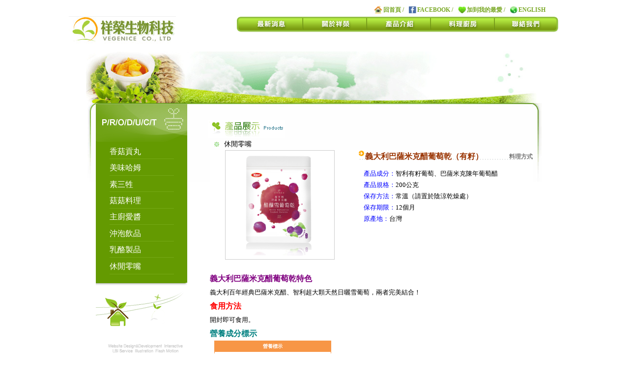

--- FILE ---
content_type: text/html; charset=utf-8
request_url: http://vegenice.tw/03-prod_01.php?pkid=210
body_size: 23322
content:

<!DOCTYPE html PUBLIC "-//W3C//DTD XHTML 1.0 Transitional//EN" "http://www.w3.org/TR/xhtml1/DTD/xhtml1-transitional.dtd">

<html xmlns="http://www.w3.org/1999/xhtml">

<head>

<meta http-equiv="Content-Type" content="text/html; charset=utf-8" />
<title>祥榮生物科技‧生產各類素食冷凍產品、休閒產品，堅持天然素材，絕無無化學添加</title>
<meta name="keywords" content="祥榮，美味田，產品介紹，料理方式，美味素食，香菇貢丸，乳酪絲，辮子乳酪，牛乳鮮絲，乳酪燒，素火腿，素香腸，素鱈魚，素羊肉，猴頭菇，香椿，馬來西亞，醬料，穀粉，杏仁粉，五穀粉，燕麥粉，糙米粉，山藥粉，薏仁粉，白咖啡，可可，黑芝麻，海苔脆片，鼠尾草籽，奇亞籽，ChiaSeed" />
<meta name="description" content="祥榮專營生產加工，旗下產品有八大類‧【蒟蒻丸子、香菇菜捲、乳酪起司、大豆纖維、猴頭菇蕈、醬漬佐料、沖泡穀粉、休閒食品】多達數十項食品，提供素食者更豐富營養的選擇。" />
<link href="css/menu.css" rel="stylesheet" type="text/css" />
<link href="css/reset.css" rel="stylesheet" type="text/css" />
<link href="css/style2.css" rel="stylesheet" type="text/css" />
<script src="http://ajax.googleapis.com/ajax/libs/jquery/1.9.1/jquery.min.js"></script>
<script>window.jQuery || document.write('<script src="js/jquery-1.9.1.min.js"><\/script>')</script>
<script src="http://cdnjs.cloudflare.com/ajax/libs/jquery-easing/1.3/jquery.easing.min.js"></script>
<script src="http://ajax.googleapis.com/ajax/libs/jquery/1/jquery.min.js"></script>
<script src="http://malsup.github.com/jquery.cycle2.js"></script>
<script src="js/main2.js"></script>
<script src="js/main.js"></script>
<script src="js/jquery.hoverpulse.js"></script>



<style type="text/css">

<!--

body {

	background-color: #FFFFFF;

	margin-top: 0px;

	margin-bottom: 0px;

}

-->

</style>

<script src="Scripts/AC_RunActiveContent.js" type="text/javascript"></script>

<link href="sl.css" rel="stylesheet" type="text/css" />

<style type="text/css">

<!--



a:visited {

	text-decoration: none;

	color: #777;

}



a:active {

	text-decoration: none;

	color: #FFCC33;

}

.style4 {color: #666666}

.style5 {color: #ff0000}

.style7 {

	font-size: 16px;

	font-weight: bold;

}

.prod_intro{
	line-height: 23px;
	
	}

.food{  float: right; font-size:12px; color: #777; line-height:26px;}

-->

</style>

</head>



<body>

<div class="menu_990 clearfix">
<div  class="icon_in clearfix">
 

	<div class="menu_icon2 border-box clearfix">     <a href="index.php" class="menu_icon00" style="color: #79a824;"><img src="images/home_new.gif" height="16" style="margin-top: 4px;
margin-right: 2px;" />回首頁 /</a> 



 <a href="https://www.facebook.com/pages/%E7%BE%8E%E5%91%B3%E7%94%B0/145514972143309" target="_new" class="menu_icon01" style="color: #79a824;"><img src="images/fb.jpg" height="14" style="margin-top: 5px;
margin-right: 2px;"  />FACEBOOK /</a>

<a  href="javascript:window.external.AddFavorite('http://www.vegenice.tw/','祥榮生物科技')" class="menu_icon01" style="color: #79a824;"><img src="images/mylove.jpg"  style="margin-top: 5px;
margin-right: 2px;"/>加到我的最愛 / </a>

<!-- <a href="en/" class="menu_icon01" style="color: #79a824;"> <img src="images/lan.jpg"  height="14" style="margin-top: 5px;
margin-right: 2px;" />ENGLISH</a>-->

 <a href="en/index.php" class="menu_icon01" style="color: #79a824;"> <img src="images/lan.jpg"  height="14" style="margin-top: 5px;
margin-right: 2px;" />ENGLISH</a></div>
</div>

<div class="clearfix" style="width:100%; margin:0 auto;">
<a href="index.php" class="menu_logo border-box clearfix"> <object id="FlashID2" classid="clsid:D27CDB6E-AE6D-11cf-96B8-444553540000" width="218" height="72">
    		<param name="wmode" value="transparent" />
    	  <param name="movie" value="flash/logo.swf" />
    	  <param name="quality" value="high" />
    	  <param name="swfversion" value="9.0.45.0" />
    	  <!-- 此 param 標籤會提示使用 Flash Player 6.0 r65 和更新版本的使用者下載最新版本的 Flash Player。如果您不想讓使用者看到這項提示，請將其刪除。 -->
    	  <param name="expressinstall" value="Scripts/expressInstall.swf" />
    	  <!-- 下一個物件標籤僅供非 IE 瀏覽器使用。因此，請使用 IECC 將其自 IE 隱藏。 -->
    	  <!--[if !IE]>-->
    	  <object type="application/x-shockwave-flash" data="flash/logo.swf" width="218" height="72">
    	    <param name="wmode" value="transparent" />
    	    <!--<![endif]-->
    	   <img src="images/logo.jpg"  />
    	    <!--[if !IE]>-->
  	    </object>
    	  <!--<![endif]-->
  	  </object></a> 
 <div class="menu_box clearfix">
	
    <ul class="clearfix" style="clear:both; position:relative; z-index:9999;">
	<li class="news_00"><a href="01-news.php" style=" height:31px;" class="clearfix"> <img src="images/menu/menu_q01.png" id="q1" alt="最新消息" /></a></li>
    <li class="about_00" id="about_menu"><a href="02-about.php" style=" height:31px;" class="clearfix"> <img src="images/menu/menu_q02.png" id="q2" alt="關於祥榮" /></a>
    
    <ul class="about_menu ">
    	<li class="about_menu01"><a href="02-about.php" style="height: 31px;">  <img src="images/menu/menu_q02.png" alt="公司簡介" /></a></li>
        <li class="about_menu02"><a href="02-about_02.php" style="height: 31px;">  <img src="images/menu/menu_q02.png" alt="歷史沿革"  /></a></li>
        <li class="about_menu03"><a href="04-deal.php" style="height: 31px;">  <img src="images/menu/menu_q02.png" alt="產品特色"  /></a></li>
    </ul>
    
    </li>
    <li class="products_menu"><a href="03-prod.php" style=" height:31px;" class="clearfix"> <img src="images/menu/menu_q03.png" id="q3" alt="產品介紹" /></a>
       
    <ul class="products_menu00 ">
       
                <li><a  href="03-prod.php?ca=1">香菇貢丸<img class="q3_1" src="images/menu/menu_q03.png" /></a></li>
		<li><a  href="03-prod.php?ca=13">美味哈姆<img class="q3_1"  src="images/menu/menu_q03.png" /></a></li>

		<li><a  href="03-prod.php?ca=5">素三牲<img class="q3_1"  src="images/menu/menu_q03.png" /></a></li>

		<li><a  href="03-prod.php?ca=10">菇菇料理<img class="q3_1"  src="images/menu/menu_q03.png" /></a></li>

		<li><a  href="03-prod.php?ca=2">主廚愛醬<img class="q3_1"  src="images/menu/menu_q03.png" /></a></li>

		<li><a  href="03-prod.php?ca=3">沖泡飲品<img class="q3_1"  src="images/menu/menu_q03.png" /></a></li>

		<li><a  href="03-prod.php?ca=4">乳酪製品<img class="q3_1"  src="images/menu/menu_q03.png" /></a></li>

		<li><a  href="03-prod.php?ca=6">休閒零嘴<img class="q3_1"  src="images/menu/menu_q03.png" /></a></li>


    <li class="products_menuend"></li>
    </ul>
    </li>
    
    
    <li class="kitchen_menu00"><a href="kitchen.php" style=" height:31px;" class="clearfix">  <img src="images/menu/menu_q04.png" id="q4" alt="料理廚房" /></a></li>
    <li class="cona_menu"><a href="05-contact.php" style=" height:31px;" class="clearfix"> <img src="images/menu/menu_q05.png" id="q5" alt="聯絡我們" /></a></li>
	</ul>

	</div>
</div>
</div><!--menu_990-->

 
<div class="chaang_box clearfix">
 
 
 <div class="cycle-slideshow" 
  
    data-cycle-fx="scrollHorz"
    data-cycle-timeout=5000
    data-cycle-pager="#pager1"
    data-cycle-tmpl-regex="\[\[((\.)?.*?)\]\]"
    data-cycle-pager-template="<a href=#> [[slideNum]] </a>"
    >
 
   <img src="images/photo/top6.jpg" /> 
   <img src="images/photo/03-prod01.jpg" width="938" height="105" />
   <img src="images/photo/03-prod02.jpg" width="938" height="105" />
   <img src="images/photo/03-prod03.jpg" width="938" height="105" />
 
  
  </div>
  <div id="pager1" class="center"></div>
</div><!--chaang_box-->


<div class="con_100 clearfix">

<div class="con_990 clearfix">

 <div class="left_menu01 clearfix">
 <ul>
 <li class="left_menutitle" style="background:url(images/prod1.gif) no-repeat center 0;"></li>

<li><a href="03-prod.php?ca=1">香菇貢丸</a> </li>

<li><a href="03-prod.php?ca=13">美味哈姆</a> </li>
<li><a href="03-prod.php?ca=5">素三牲</a> </li>
<li><a href="03-prod.php?ca=10">菇菇料理</a> </li>
<li><a href="03-prod.php?ca=2">主廚愛醬</a> </li>
<li><a href="03-prod.php?ca=3">沖泡飲品</a> </li>
<li><a href="03-prod.php?ca=4">乳酪製品</a> </li>
<li><a href="03-prod.php?ca=6">休閒零嘴</a> </li>
 <li class="left_menuend2"></li>
 <li class="left_menuend clearfix"></li>
 </ul>
 
<div><img src="images/leftdw.gif" /></div>
 </div>

<div class=" right_con clearfix" style=" padding-bottom:241px;">
<div class="con_title clearfix" style="margin-bottom:0;"><img src="images/prod.gif"  /></div>

<div style="width:600px; font-size:14px; clear:both; padding-left:12px;" class="clearfix"><img src="images/122.gif" width="10" height="10" style="display:block; float:left; margin-right:10px; margin-top:8px;" /> <span style="float:left; display:block;">休閒零嘴</span></div>


<div class="right_con2 clearfix" style="padding-left:0; clear:both;">



<table width="660" border="0" cellpadding="0" cellspacing="0">
            

               

                  <tr>

                  	<td colspan="2" align="center" valign="top">&nbsp;</td>

                  	<td align="left" valign="top"><table width="100%" border="0" align="left" cellpadding="0" cellspacing="0" bgcolor="#FFFFFF">

                  		<tr>

                  			<td width="266" rowspan="2" align="center" valign="top">
                            
                            <img name='imageField6' id='imageField6' width='215' height='215' src='/uFiles/products/4f95eb728a684978591044f6b1f55e65.jpg' class='prod_line' />                            
                            
                            </td>

                  			<td width="18" rowspan="2" align="right" valign="top">&nbsp;</td>

                  			<td width="330" height="20" align="left" valign="top" class="prod1_item"><img src="images/129.gif" width="13" height="13" /><p style=" float:left;">義大利巴薩米克醋葡萄乾（有籽）</p> <a href="#food" class="food">料理方式</a></td>

                  			</tr>

                  		<tr>

                  			<td align="left" valign="top" class="prod_intro"><p><span style="color: rgb(0, 0, 255);"><span style="font-size: small;">產品成分：</span></span><span style="font-size: small;">智利有籽葡萄、巴薩米克陳年葡萄醋</span></p>
<p><span style="color: rgb(0, 0, 255);"><span style="font-size: small;">產品規格：</span></span><span style="font-size: small;">200公克</span></p>
<p><span style="color: rgb(0, 0, 255);"><span style="font-size: small;">保存方法：</span></span><span style="font-size: small;">常溫（請置於陰涼乾燥處）</span><span style="font-size: small;"><br />
</span></p>
<p><span style="color: rgb(0, 0, 255);"><span style="font-size: small;">保存期限：</span></span><span style="font-size: small;">12個月</span></p>
<p><span style="color: rgb(0, 0, 255);"><span style="font-size: small;">原產地：</span></span><span style="font-size: small;">台灣</span></p></td>

                  			</tr>

                  		<tr>

                  			<td colspan="3" align="left" valign="top">&nbsp;</td>

                  			</tr>

                  		<tr>

                  			<td colspan="3" align="left" valign="top" class="in_products"><a name="food" id="food"></a><p><span style="color: rgb(128, 0, 128); font-weight: bold; font-size: medium;">義大利巴薩米克醋葡萄乾特色</span></p>
<p><span style="font-size: small;">義大利百年經典巴薩米克醋、智利超大顆天然日曬雪葡萄，兩者完美結合！</span></p>
<p><span style="color: rgb(255, 0, 0);"><span style="font-size: medium;"><strong>食用方法</strong></span></span></p>
<p><span style="font-size: small;">開封即可食用</span><span style="font-size: small;">。</span></p>
<p><span style="color: rgb(0, 128, 128);"><strong><span style="font-size: medium;">營養成分標示</span></strong></span></p>
<table class="MsoTableLightListAccent6" border="1" cellspacing="0" cellpadding="0" align="left" style="border-collapse: collapse; border: none; margin-left: 6.75pt; margin-right: 6.75pt;">
    <tbody>
        <tr>
            <td width="212" colspan="3" style="width: 158.8pt; border-top: 1pt solid rgb(247, 150, 70); border-right: 1pt solid rgb(247, 150, 70); border-left: 1pt solid rgb(247, 150, 70); border-image: initial; border-bottom: none; background: rgb(247, 150, 70); padding: 0cm 2.85pt;">
            <p class="MsoNormal" align="center" style="text-align: center; line-height: 16pt;"><span style="font-size: smaller;"><span style="color: rgb(255, 255, 255);"><b>營養標示</b></span></span><span lang="EN-US"><o:p></o:p></span></p>
            </td>
        </tr>
        <tr>
            <td width="212" colspan="3" style="width: 158.8pt; border: 1pt solid rgb(247, 150, 70); padding: 0cm 2.85pt;">
            <p class="MsoNormal" style="line-height: 16pt;"><span style="font-size: smaller;"><span border:none="" windowtext="">每一份量2</span><span lang="EN-US" windowtext="" mso-border-alt:none="">0</span><span border:none="" windowtext="">公克</span></span><span lang="EN-US" windowtext="" none="" style="font-size: 9pt;"><o:p></o:p></span></p>
            <p class="MsoNormal" style="line-height: 16pt;"><span style="font-size: smaller;"><span border:none="" windowtext="">本包裝含10</span><span windowtext="" mso-border-alt:none="">份</span></span><b><span lang="EN-US" style="font-size: 9pt;"><o:p></o:p></span></b></p>
            </td>
        </tr>
        <tr>
            <td width="70" style="width: 52.5pt; border-top: none; border-right: none; border-bottom: none; border-image: initial; border-left: 1pt solid rgb(247, 150, 70); padding: 0cm 2.85pt;"><span style="font-size: smaller;">&nbsp;</span></td>
            <td width="66" style="width: 49.6pt; border: none; padding: 0cm 2.85pt;">
            <p class="MsoNormal" align="right" style="text-align: right; line-height: 16pt;"><span style="font-size: smaller;">每份</span><span lang="EN-US" style="font-size: 9pt;"><o:p></o:p></span></p>
            </td>
            <td width="76" style="width: 2cm; border-top: none; border-bottom: none; border-left: none; border-image: initial; border-right: 1pt solid rgb(247, 150, 70); padding: 0cm 2.85pt;">
            <p class="MsoNormal" align="right" style="text-align: right; line-height: 16pt;"><span style="font-size: smaller;"><span windowtext="" none="">每</span><span lang="EN-US" windowtext="" none="">100</span><span windowtext="" mso-border-alt:none="">公克</span></span><span lang="EN-US" windowtext="" none="" style="font-size: 9pt;"><o:p></o:p></span></p>
            </td>
        </tr>
        <tr style="height: 72pt;">
            <td width="70" style="width: 52.5pt; border-top: 1pt solid rgb(247, 150, 70); border-bottom: 1pt solid rgb(247, 150, 70); border-left: 1pt solid rgb(247, 150, 70); border-image: initial; border-right: none; padding: 0cm 2.85pt; height: 72pt;">
            <p class="MsoNormal" style="line-height: 16pt;"><span style="font-size: smaller;">熱量</span><span lang="EN-US" windowtext="" none="" style="font-size: 9pt;"><o:p></o:p></span></p>
            <p class="MsoNormal" style="line-height: 16pt;"><span style="font-size: smaller;">蛋白質</span><span lang="EN-US" windowtext="" none="" style="font-size: 9pt;"><o:p></o:p></span></p>
            <p class="MsoNormal" style="line-height: 16pt;"><span style="font-size: smaller;">脂肪</span><span lang="EN-US" windowtext="" none="" style="font-size: 9pt;"><o:p></o:p></span></p>
            <p class="MsoNormal" style="line-height: 16pt;"><span style="font-size: smaller;">　飽和脂肪</span><span lang="EN-US" windowtext="" none="" style="font-size: 9pt;"><o:p></o:p></span></p>
            <p class="MsoNormal" style="line-height: 16pt;"><span style="font-size: smaller;">　反式脂肪</span><span lang="EN-US" windowtext="" none="" style="font-size: 9pt;"><o:p></o:p></span></p>
            <p class="MsoNormal" style="line-height: 16pt;"><span style="font-size: smaller;">碳水化合物</span><span lang="EN-US" windowtext="" none="" style="font-size: 9pt;"><o:p></o:p></span></p>
            <p class="MsoNormal" style="line-height: 16pt;"><span style="font-size: smaller;">　糖</span><span lang="EN-US" windowtext="" mso-border-alt:none="" style="font-size: 9pt;"><o:p></o:p></span></p>
            <p class="MsoNormal" style="line-height: 16pt;"><span style="font-size: smaller;">鈉</span></p>
            </td>
            <td width="66" style="width: 49.6pt; border-top: 1pt solid rgb(247, 150, 70); border-left: none; border-bottom: 1pt solid rgb(247, 150, 70); border-right: none; padding: 0cm 2.85pt; height: 72pt;">
            <p class="MsoNormal" align="right" style="text-align: right; line-height: 16pt;"><span style="font-size: smaller;"><span windowtext="" mso-border-alt:none="">57.4大卡</span></span><span lang="EN-US" windowtext="" mso-border-alt:none="" style="font-size: 9pt;"><o:p></o:p></span></p>
            <p class="MsoNormal" align="right" style="text-align: right; line-height: 16pt;"><span style="font-size: smaller;"><span windowtext="" mso-border-alt:none="">0.5公克</span></span><span lang="EN-US" windowtext="" mso-border-alt:none="" style="font-size: 9pt;"><o:p></o:p></span></p>
            <p class="MsoNormal" align="right" style="text-align: right; line-height: 16pt;"><span style="font-size: smaller;"><span windowtext="" mso-border-alt:none="">0.7公克</span></span><span lang="EN-US" windowtext="" mso-border-alt:none="" style="font-size: 9pt;"><o:p></o:p></span></p>
            <p class="MsoNormal" align="right" style="text-align: right; line-height: 16pt;"><span style="font-size: smaller;"><span windowtext="" mso-border-alt:none="">0公克</span></span><span lang="EN-US" windowtext="" mso-border-alt:none="" style="font-size: 9pt;"><o:p></o:p></span></p>
            <p class="MsoNormal" align="right" style="text-align: right; line-height: 16pt;"><span style="font-size: smaller;"><span windowtext="" mso-border-alt:none="">0公克</span></span><span lang="EN-US" windowtext="" mso-border-alt:none="" style="font-size: 9pt;"><o:p></o:p></span></p>
            <p class="MsoNormal" align="right" style="text-align: right; line-height: 16pt;"><span style="font-size: smaller;"><span lang="EN-US" windowtext="" mso-border-alt:none="">12.2</span><span windowtext="" mso-border-alt:none="">公克</span></span><span lang="EN-US" windowtext="" mso-border-alt:none="" style="font-size: 9pt;"><o:p></o:p></span></p>
            <p class="MsoNormal" align="right" style="text-align: right; line-height: 16pt;"><span style="font-size: smaller;">8.2公克</span></p>
            <p class="MsoNormal" align="right" style="text-align: right; line-height: 16pt;"><span style="font-size: smaller;">5毫克</span><span lang="EN-US" windowtext="" mso-border-alt:none="" style="font-size: 9pt;"><o:p></o:p></span></p>
            </td>
            <td width="76" style="width: 2cm; border-top: 1pt solid rgb(247, 150, 70); border-right: 1pt solid rgb(247, 150, 70); border-bottom: 1pt solid rgb(247, 150, 70); border-image: initial; border-left: none; padding: 0cm 2.85pt; height: 72pt;">
            <p class="MsoNormal" align="right" style="text-align: right; line-height: 16pt;"><span style="font-size: smaller;"><span windowtext="" mso-border-alt:none="">287大卡</span></span><span lang="EN-US" windowtext="" mso-border-alt:none="" style="font-size: 9pt;"><o:p></o:p></span></p>
            <p class="MsoNormal" align="right" style="text-align: right; line-height: 16pt;"><span style="font-size: smaller;"><span windowtext="" mso-border-alt:none="">2.7公克</span></span><span lang="EN-US" windowtext="" mso-border-alt:none="" style="font-size: 9pt;"><o:p></o:p></span></p>
            <p class="MsoNormal" align="right" style="text-align: right; line-height: 16pt;"><span style="font-size: smaller;"><span windowtext="" mso-border-alt:none="">3.7公克</span></span><span lang="EN-US" windowtext="" mso-border-alt:none="" style="font-size: 9pt;"><o:p></o:p></span></p>
            <p class="MsoNormal" align="right" style="text-align: right; line-height: 16pt;"><span style="font-size: smaller;"><span windowtext="" mso-border-alt:none="">0.07公克</span></span><span lang="EN-US" windowtext="" mso-border-alt:none="" style="font-size: 9pt;"><o:p></o:p></span></p>
            <p class="MsoNormal" align="right" style="text-align: right; line-height: 16pt;"><span style="font-size: smaller;"><span lang="EN-US" windowtext="" mso-border-alt:none="">0</span><span windowtext="" mso-border-alt:none="">公克</span></span><span lang="EN-US" windowtext="" mso-border-alt:none="" style="font-size: 9pt;"><o:p></o:p></span></p>
            <p class="MsoNormal" align="right" style="text-align: right; line-height: 16pt;"><span style="font-size: smaller;"><span lang="EN-US" windowtext="" mso-border-alt:none="">60.8</span><span windowtext="" mso-border-alt:none="">公克</span></span><span lang="EN-US" windowtext="" mso-border-alt:none="" style="font-size: 9pt;"><o:p></o:p></span></p>
            <p class="MsoNormal" align="right" style="text-align: right; line-height: 16pt;"><span style="font-size: smaller;">41公克</span></p>
            <p class="MsoNormal" align="right" style="text-align: right; line-height: 16pt;"><span style="font-size: smaller;"><span windowtext="" mso-border-alt:none="">25毫克</span></span><span lang="EN-US" windowtext="" mso-border-alt:none="" style="font-size: 9pt;"><o:p></o:p></span></p>
            </td>
        </tr>
    </tbody>
</table>
<p>&nbsp;</p> </td>

                  			</tr>

                  		</table></td>

                  	</tr>

                  <tr>

                  	<td height="20" colspan="3">&nbsp;</td>

                  	</tr>

                 

                  

                </table>













<div style="margin-top:77px;">

<table width="100%" border="0" cellpadding="0" >
  <tr>
    <td valign="middle" align="center" style="font-size:15px;"><a href="javascript:history.back();"><img src="images/back_f2.gif" width="52" height="23" border="0" /></a></td>
  </tr>
</table>
</div>

</div><!--right_con2-->                         
</div>

	




</div><!--con_990-->
</div><!--con_100-->


<div class="footer_box clearfix">
	<div class="footer clearfix">
 	<img src="images/footer_logo.png" />   
    <a href="01-news.php" style="color: #555;">最新消息</a>/<a href="02-about.php" style="color: #555;">關於我們</a>/<a href="03-prod.php" style="color: #555;" >產品介紹</a>/<a href="04-deal.php" style="color: #555;">產品特色</a>/<a href="05-contact.php" style="color: #555;">聯絡我們</a>
	
    <div>
    <P>祥榮生物科技股份有限公司│新北市土城區永豐路195巷27弄32號　電話：02-22616399　傳真：02-22610859</P>
    <P>COPYRIGHT(C) 2009 VEGENICE CORP. ALL RIGHTS RESERVED.</P>
	</div>
    

</div>   
 </div>
</body>

</html>



--- FILE ---
content_type: text/css
request_url: http://vegenice.tw/css/menu.css
body_size: 11283
content:


/*  layout styles  */
#synergyBar {
	width: 100%;
	height: 30px;
	padding: 0;
	
}

#synergyBar #disneyLink {
	width: 760px;
	margin:0 auto;
}

#synergyBar #disneyLink img {
	margin-left:5px;
	border:0;
}

#globalHeader {
	height: 73px;

	z-index:1000;
	position:relative;
}

#headerInner {
	width:752px;
	padding:0 124px;
	margin:0px auto;
}

#globalLogo{
	float:left;
	padding:0px;
	margin:-10px 0 0 0;
}

#headMenus {
	width:601px;
	display:block;
	float:right;
}

#globalToolbar {
	color:#61BEE0;
	font-size:10px;
	margin:12px 22px 6px 0;
	height: 21px;
	text-align:right;
	float:right;
	clear: both;
}

/* IE 6 */
* html #globalToolbar {
	margin-right:11px;
	margin-top:9px;
	margin-bottom:9px;
}

#globalToolbar ul {
	float:left;
	list-style:none;
	padding:0;
	margin:0;
	display:block;
	font-size:0;
	width:420px;
}

#globalToolbar ul li {
	display:inline;
	padding:0 0 0 3px;
}

#globalToolbar ul li .sep {
	padding-right: 3px;
}

#globalToolbar ul li img {
	position:relative;
}
/* safari needs this even if a contains only an image */
#globalToolbar a {
	text-decoration: none;
}

/************ BEGIN GLOBAL NAVIGATION *****************/
#menu_newbox{ position:relative;
	float: right;
	display: block;
	width: 659px;
	height:41px;
	z-index:500;
}

#menu_newbox .menu_newbox2_1 {
	float:left;
	position:relative;

		
}

#menu_newbox .menu_newbox2_1 a span {
	left:-3000px;
	font-size:0;
	line-height:0;
	position: absolute;
}

/* MAIN NAV */

#menu_newbox .menu_newbox2_1 h3 {
	float:left;
	padding:0;
	margin:0;
	height:33px;
	overflow:hidden;
}

#menu_newbox .menu_newbox2_1 .menuTab a, #menu_newbox .menu_newbox2_1 .menuTab div {
	
}

#menu_newbox .menu_newbox2_1 .menuTab #menu_news {
	 
	display:block;
	float:left;
	width:135px;
	height:33px;
	background: url(../images/menu/menu_01.png) no-repeat 0px 0px;
	
	text-decoration:none;
	
	text-indent: -9999px;}

#menu_newbox .active .menuTab #menu_news, #menu_newbox .current .menuTab #menu_news  {
	background: url(../images/menu/menu_11.png) no-repeat;

}

#menu_newbox .menu_newbox2_1 .menuTab #menu_a00 {
	
	display:block;
	float:left;
	width:130px;
	height:33px;
	background: url(../images/menu/menu_02.png) no-repeat 0px 0px;
	
	text-decoration:none;
	text-indent: -9999px;
	
}

#menu_newbox .active .menuTab #menu_a00, #menu_newbox .current .menuTab #menu_a00  {
	background: url(../images/menu/menu_12.png) no-repeat 0px 0px;
}

#menu_newbox .menu_newbox2_1 .menuTab #menu_a10 {
	
		display:block;
	float:left;
	width:129px;
	height:33px;
	background: url(../images/menu/menu_03.png) no-repeat 0px 0px;	
	text-decoration:none;
	text-indent: -9999px;
}

#menu_newbox .active .menuTab #menu_a10, #menu_newbox .current .menuTab #menu_a10  {
	
	background: url(../images/menu/menu_13.png) no-repeat;
	
}

#menu_newbox .menu_newbox2_1 .menuTab #menu_a18 {
	
		display:block;
	float:left;
	width:130px;
	height:33px;
	background: url(../images/menu/menu_04.png) no-repeat 0px 0px;	
	text-decoration:none;
	text-indent: -9999px;
}

#menu_newbox .active .menuTab #menu_a18, #menu_newbox .current .menuTab #menu_a18  {
	background: url(../images/menu/menu_14.png) no-repeat;
}

#menu_newbox .menu_newbox2_1 .menuTab #Tmenu_a27 {
	
	display:block;
	float:left;
	width:135px;
	height:33px;
	background: url(../images/menu/menu_05.png) no-repeat 0px 0px;	
	text-decoration:none;
	text-indent: -9999px;
}

#menu_newbox .active .menuTab #Tmenu_a27, #menu_newbox .current .menuTab #Tmenu_a27  {
	background: url(../images/menu/menu_15.png) no-repeat;
}

#menu_newbox .menu_newbox2_1 .menuTab #menu_a36 {
	background-position:-489px 0;
	display:block;
	float:left;
	width:106px;
	height:33px;
}

#menu_newbox .active .menuTab #menu_a36, #menu_newbox .current .menuTab #menu_a36  {
	background-position:-489px -33px;
}

/* DROP DOWN MENUS */

#menu_newbox .menu_newbox2_1 ul {
	position:absolute;
	z-index:1001;
	top:33px;
	left:0px;
	display:none;
	margin:0;
	z-index:999999999;
	
}

#menu_newbox .menu_newbox2_1 ul li {
	padding:0;
	margin:0;
	list-style-type:none;
	
}

#menu_newbox .menu_newbox2_1 ul a {
	font-size:10px;
	line-height:0;
	
}

#menu_newbox .menu_newbox2_1 ul div {
	font-size:0;
	line-height:0;
	padding:0;
	margin:0;
}

/* PARK MENU */

#menu_newbox #Parkmenu_newbox2_1 ul.menuList li a, #menu_newbox #Parkmenu_newbox2_1 ul.menuList li div {
	
}

#menu_newbox #Parkmenu_newbox2_1 ul.menuList li div#ParkHeadGlobalSubNavMedia {
	
}

#menu_newbox #Parkmenu_newbox2_1 ul.menuList li a#menu_a01 {
	background: url(../images/menu/menu_about01.png);
	display: block;
	height: 15px;
	width: 131px;
	padding-top: 15px;
	color: #FFF;
	font-size: 14px;
	font-weight:bolder;
	text-indent:-99999px;
	text-decoration: none;
}

#menu_newbox #Parkmenu_newbox2_1 ul.menuList li a#menu_a01:hover {
	background: url(../images/menu/menu_about11.png) no-repeat;
	
}

#menu_newbox #Parkmenu_newbox2_1 ul.menuList li div#menu_div00, #menu_newbox #Parkmenu_newbox2_1 ul.menuList li div#menu_div01 {
	
	
}

#menu_newbox #Parkmenu_newbox2_1 ul.menuList li a#menu_a02 {
	
	background: url(../images/menu/menu_about02.png);
	display: block;
	height: 33px;
	width: 131px;
	color: #FFF;
	font-size: 14px;
	font-weight:bolder;
	text-indent:-99999px;
	text-decoration: none;
}

#menu_newbox #Parkmenu_newbox2_1 ul.menuList li a#menu_a02:hover {
	background: url(../images/menu/menu_about12.png) no-repeat;
}

#menu_newbox #Parkmenu_newbox2_1 ul.menuList li a#menu_a03 {
	
background: url(../images/menu/menu_about03.png);
	display: block;
	height: 18px;
	width: 131px;
	padding-top: 15px;
	color: #FFF;
	font-size: 14px;
	font-weight:bolder;
	text-indent:-99999px;
	text-decoration: none;
}

#menu_newbox #Parkmenu_newbox2_1 ul.menuList li a#menu_a03:hover {
	background: url(../images/menu/menu_about13.png) no-repeat;
}

#menu_newbox #Parkmenu_newbox2_1 ul.menuList li a#menu_a04 {
	
	display:block;
	height:32px;
	width:141px;
}

#menu_newbox #Parkmenu_newbox2_1 ul.menuList li a#menu_a04:hover {
	background-position: -141px -127px;
}

#menu_newbox #Parkmenu_newbox2_1 ul.menuList li a#menu_a05 {
	background-position: 0 -159px;
	display:block;
	height:32px;
	width:141px;
}

#menu_newbox #Parkmenu_newbox2_1 ul.menuList li a#menu_a05:hover {
	background-position: -141px -159px;
}

#menu_newbox #Parkmenu_newbox2_1 ul.menuList li a#menu_a06 {
	background-position: 0 -191px;
	display:block;
	height:32px;
	width:141px;
}

#menu_newbox #Parkmenu_newbox2_1 ul.menuList li a#menu_a06:hover {
	background-position: -141px -191px;
}

#menu_newbox #Parkmenu_newbox2_1 ul.menuList li a#menu_a07 {
	background-position: 0 -223px;
	display:block;
	height:32px;
	width:141px;
}

#menu_newbox #Parkmenu_newbox2_1 ul.menuList li a#menu_a07:hover {
	background-position: -141px -223px;
}

#menu_newbox #Parkmenu_newbox2_1 ul.menuList li a#menu_a08 {
	background-position: 0 -255px;
	display:block;
	height:32px;
	width:141px;
}

#menu_newbox #Parkmenu_newbox2_1 ul.menuList li a#menu_a08:hover {
	background-position: -141px -255px;
}

#menu_newbox #Parkmenu_newbox2_1 ul.menuList li a#menu_a09 {
	background-position: 0 -287px;
	display:block;
	height:31px;
	width:141px;
}

#menu_newbox #Parkmenu_newbox2_1 ul.menuList li a#menu_a09:hover {
	background-position: -141px -287px;
}

#menu_newbox #Parkmenu_newbox2_1 ul.menuList li div#menu_div03 {
	background-position: 0 -24px;
	display:block;
	height:7px;
	width:141px;
}

/* HOTELS MENU */
#menu_newbox #Hotelsmenu_newbox2_1 ul.menuList li a, #menu_newbox #Hotelsmenu_newbox2_1 ul.menuList li div {
	
}

#menu_newbox #Hotelsmenu_newbox2_1 ul.menuList li div#menu_div04 {
	background:url(images/menu00.png) 0px 0px;
	display: block;
	height: 17px;
	width: 127px;
	padding: 15px 0 0 16px;
	color: #FFF;
	font-size: 14px;
	font-weight:bolder;
	text-decoration: none;
}

#menu_newbox #Hotelsmenu_newbox2_1 ul.menuList li a#menu_a1 {
	background: url(../images/menu/menu_pro01.png) no-repeat ;
	display: block;
	height: 18px;
	width: 131px;
	color: #FFF;
	font-size: 14px;
	font-weight:bolder;
	text-align: center; 
	text-decoration: none;
	padding-top:15px;
}

#menu_newbox #Hotelsmenu_newbox2_1 ul.menuList li a#menu_a1:hover {
	background: url(../images/menu/menu_pro11.png) no-repeat;
	color: #5f7619;
}

#menu_newbox #Hotelsmenu_newbox2_1 ul.menuList li div#HotelsSeparatorGlobalSubNavMedia, #menu_newbox #Hotelsmenu_newbox2_1 ul.menuList li div#menu_div05 , #menu_newbox #Hotelsmenu_newbox2_1 ul.menuList li div#menu_div06{
	
}

#menu_newbox #Hotelsmenu_newbox2_1 ul.menuList li a#menu_a12 {
	background: url(../images/menu/menu_pro02.png) no-repeat ;
	display: block;
	height: 33px;
	width: 131px;
	color: #FFF;
	font-size: 14px;
	font-weight:bolder;
	text-indent:-99999px;
	text-decoration: none;
}

#menu_newbox #Hotelsmenu_newbox2_1 ul.menuList li a#menu_a12:hover {
	background: url(../images/menu/menu_pro12.png) no-repeat ;
}

#menu_newbox #Hotelsmenu_newbox2_1 ul.menuList li a#menu_a13 {
	background: url(../images/menu/menu_pro03.png) no-repeat ;
	display: block;
	height: 33px;
	width: 131px;
	color: #FFF;
	font-size: 14px;
	font-weight:bolder;
	text-indent:-99999px;
	text-decoration: none;
}

#menu_newbox #Hotelsmenu_newbox2_1 ul.menuList li a#menu_a13:hover {
	background: url(../images/menu/menu_pro13.png) no-repeat ;
}

#menu_newbox #Hotelsmenu_newbox2_1 ul.menuList li a#menu_a14 {
	background: url(../images/menu/menu_pro04.png) no-repeat ;
	display: block;
	height: 33px;
	width: 131px;
	color: #FFF;
	font-size: 14px;
	font-weight:bolder;
	text-indent:-99999px;
	text-decoration: none;
}

#menu_newbox #Hotelsmenu_newbox2_1 ul.menuList li a#menu_a14:hover {
	background: url(../images/menu/menu_pro14.png) no-repeat ;
}

#menu_newbox #Hotelsmenu_newbox2_1 ul.menuList li a#menu_a15 {
	background: url(../images/menu/menu_pro05.png) no-repeat ;
	display: block;
	height: 33px;
	width: 131px;
	color: #FFF;
	font-size: 14px;
	font-weight:bolder;
	text-indent:-99999px;
	text-decoration: none;
}

#menu_newbox #Hotelsmenu_newbox2_1 ul.menuList li a#menu_a15:hover {
		background: url(../images/menu/menu_pro15.png) no-repeat ;
}


#menu_newbox #Hotelsmenu_newbox2_1 ul.menuList li a#menu_a16 {
	background: url(../images/menu/menu_pro06.png) no-repeat ;
	display: block;
	height: 33px;
	width: 131px;
	color: #FFF;
	font-size: 14px;
	font-weight:bolder;
	text-indent:-99999px;
	text-decoration: none;
}

#menu_newbox #Hotelsmenu_newbox2_1 ul.menuList li a#menu_a16:hover {
	background: url(../images/menu/menu_pro16.png) no-repeat ;
}

#menu_newbox #Hotelsmenu_newbox2_1 ul.menuList li a#menu_a17 {
		background: url(../images/menu/menu_pro07.png) no-repeat ;
	display: block;
	height: 33px;
	width: 131px;
	color: #FFF;
	font-size: 14px;
	font-weight:bolder;
	text-indent:-99999px;
	text-decoration: none;
}

#menu_newbox #Hotelsmenu_newbox2_1 ul.menuList li a#menu_a17:hover {
		background: url(../images/menu/menu_pro17.png) no-repeat ;
}


#menu_newbox #Hotelsmenu_newbox2_1 ul.menuList li a#menu_a18 {
		background: url(../images/menu/menu_pro08.png) no-repeat 0px -23px ;
	display: block;
	height: 12px;
	width: 131px;
	color: #FFF;
	font-size: 14px;
	font-weight:bolder;
	text-indent:-99999px;
	text-decoration: none;
}

#menu_newbox #Hotelsmenu_newbox2_1 ul.menuList li a#menu_a18:hover {
		background: url(../images/menu/menu_pro08.png) no-repeat 0px -23px ;
}




--- FILE ---
content_type: text/css
request_url: http://vegenice.tw/css/style2.css
body_size: 15627
content:
@charset "utf-8";
/* CSS Document */

.title{ font-size:16px; color: #649a01; font-weight: bolder;}
/**/
.top_newindex{ width:1000px; margin:0 auto; background:url(../images/index_center00.jpg) no-repeat -4px 0px #ebf5f6;}
.new_menu{ width:100%; clear:both;}

#menuin_new{ padding: 0; list-style: none; position: relative; width: 720px; margin-left:10px; }
#menuin_new li { float: left;  font-weight:normal; padding:0 25px; font-weight:600;  }

#menuin_new li a { padding: 10px 15px; display: block; color: #FFF; text-decoration: none; font-size:14px;  line-height:22px;  font-weight: bolder; }
#menuin_new li ul {width:698px;  min-height:43px;  margin: 0; padding: 0px 10px; list-style: none;   position: absolute; left:-10px;  color: #fff;  display: none;  }
#menuin_new li ul li { float:left; width:90px;  margin:10px 5px 0 5px; padding:0; float:left; display:block; }
#menuin_new li ul{ display:block; background:url(../images/menu.png) no-repeat;}
#menuin_new li ul li a:hover{ color: #060; font-weight:bolder;}
#menuin_new li ul li:hover{ background: url(../images/center_menunew.png) 0px 0px ; }
#menuin_new ul li ul li{  float:left;   }
#menuin_new li ul li a { display: inline; color:#333; padding: 10px 0px; font-weight:bolder;}
#menuin_new li ul li a:hover .left{ float:left; display:block; background:url(../images/left_menunew.png) no-repeat; width:7px; height:23px;}
#menuin_new li ul li a:hover .right{ float:right; display:block; background:url(../images/right_menunew.png) no-repeat; width:7px; height:23px;}
#menuin_new li,#menuin_new li a,#menuin_new li ul li a{ font-weight:normal;}


.newindex_flash{  width:1000px; height:384px; margin-top:43px; padding-bottom:27px; z-index: 0; position:relative;}
.bottom_newindex{ width:940px; height:128px; margin:10px auto; background:url(../images/friend_box.png) no-repeat 14px 0px;  position:relative;}
.bottom_newindex00{ width:139px; height:92px; background:url(../images/friend_samlbox.png) no-repeat; float:left; margin-right:20px;}
.bottom_newindexleft{ width:28px; height:29px; position:absolute; top:48px; left:0;}
.bottom_newindexright{width:28px; height:29px; position:absolute; top:48px; right:0;}
.bottom_newindex00 img{ margin: 5px 0 0 5px;}
.ind_botm03_news{ font-size:12px;}
#menuin_new li ul li:hover{ background:none;}
/**/
.in_products table{ border:#CCC solid 1px;}
.in_products table td{ border:#CCC solid 1px;}



.menu_990{ width:1000px;  margin:0 auto; position:relative; z-index:9; }
.menu_logo{ float:left; /* margin-bottom:10px; margin-left:29px; margin-top:26px;*/}
.menu_rightin{ float:right;}
.icon_in{ width:100%;  /*float:right;*/ margin-top:3px; clear:both;}



.border-box { 
 -webkit-box-sizing: border-box; 
 -moz-box-sizing: border-box;   
 box-sizing: border-box;        
}
.menuin_box{ width:720px;/* height:42px;*/ min-height:42px;/* margin-left:309px;*/ background: url(../images/one_menunew.png) no-repeat 0px 6px; }
#menuin_n{ padding: 0; list-style: none; position: relative; width: 720px; margin-left:10px; }
#menuin_n li { float: left;  font-weight:normal; padding:0 20px; font-weight:600;  }
#menuin_n>li:hover{ background: url(../images/one_menuhover.png) 25px 10px no-repeat;}
#menuin_n li a { padding: 10px 15px; display: block; color: #FFF; text-decoration: none; font-size:14px;  line-height:22px;  font-weight: bolder; }
#menuin_n li ul {width:698px;  min-height:43px;  margin: 0; padding: 0px 10px; list-style: none;   position: absolute; left:-28px;  color: #fff;  display: none;  
}
 
.prod1_item img,.prod1_item p{ float:left;}
.in_products{ line-height:28px;}

#menuin_n li ul:hover{ border-radius: 10px;}
#menuin_n li ul li { margin-top:10px; margin-right:0; padding:0; }
#menuin_n li ul li a:hover{ color:#FFF; }
#menuin_n li ul li:hover{ background: url(../images/center_menunew.png) 0px 0px ; border-radius: 8px;}
#menuin_n ul li ul li{  float:left; }
#menuin_n li ul li a { display: inline; color:#333; padding: 10px 5px; font-weight:bolder;}
.left{  width:7px; height:23px; float:left; display:block; }
.right{  width:7px; height:23px; float:right; display:block; }
#menuin_n li ul li a:hover .left{ float:left; display:block; background:url(../images/left_menunew.png) no-repeat; width:7px; height:23px;}
#menuin_n li ul li a:hover .right{ float:right; display:block; background:url(../images/right_menunew.png) no-repeat; width:7px; height:23px;}
#menuin_n li,#menuin_n li a,#menuin_n li ul li a{ font-weight:normal;}
.menu_one{ padding-left:0;}
.menu_one:hovev{background: url(images/one_menuhover.png) 0px 10px no-repeat;}
.menu_icon{ float:right; height:31px; padding-top:3px; padding-right:25px;}
.menu_icon a img,.menu_icon2 a img{ float:left;}
.menu_icon2 a:hover{color: #FFCC33;}
.menu_icon00{ display:block; float:left; padding-top:5px; line-height:25px;  color:#649a01; font-weight:bolder; font-size:12px; margin:0 5px; }
.menu_icon01{ display:block; float:left; padding-top:5px; line-height:25px; color:#649a01; font-weight:bolder; font-size:12px;  margin:0 5px; }
.menu_icon01:hover,a:link.menu_icon00:hover{ ccolor: #FFCC33;}
.menu_icon2{ float:right; padding-right:25px; }
.pro_newtitle {  color:#777; }








.cycle-slideshow{
	width:930px;
	height:158px;
	overflow:hidden;
	position:absolute;
	top:0px;
	left:0px;
	z-index:-99;
	border-radius: 5px;
}
.pro_newtitle{ display:block; padding: 8px 0  0 10px;}
.pro_newtitle img,.pro_newtitle p{ float:left;}
.pro_newtitle img{ margin-right:5px; margin-top:6px;}
.prod_item img{ float:left; margin-right:10px;}
.prod_item p{ line-height:10px;}


.index_bottom{ width:1000px; height:237px; margin:10px auto 22px  auto; }
.ind_botm01{ width:321px; height:237px; float:left; background:url(../images/index_bottom01.png) no-repeat;  }
.ind_botm01 p{color:#335100; font-size:14px; font-weight:bolder; width:200px; height:119px; display:block; line-height:28px; margin:50px auto 0 auto; }
.ind_botm01_title{ width:94%; height:37px; color: #58850B; font-size:15px; font-weight:bolder; padding-left: 40px; margin-top: 32px; line-height:22px;}
.ind_botm01_title a{ width:40px; height:24px; display:block; float:right; color: #58850B; margin-right: 12px ;}
.ind_botm01_title a:hover{color:#2D4700;}

.ind_botm02{ width:324px; height:237px; float:left;  background:url(../images/index_bottom02.png) no-repeat 0px bottom; margin: 0 21px; }
.ind_botm02_img{ width:154px; height:170px; background:#FFF; float:left; margin: 20px 0 0 25px; padding: 16px 0 0 5px; border-radius: 5px;}
.ind_botm02_right{ width:114px; height:170px; float:right; color:#335100; font-size:12px; line-height:25px; margin:15px 13px 0 0;}
.ind_botm02_right h3{ font-size:14px; font-weight:bolder; color:#335100; margin:5px 0 10px 0; }
.ind_botm02_title{ width:94%; height:37px; color: #58850B; font-size:15px; font-weight:bolder; padding-left: 33px; clear:both; padding-top:11px; line-height:22px;}
.ind_botm02_title a{ width:40px; height:24px; display:block; float:right; color: #58850B; margin-right: 12px ; }
.ind_botm02_title a:hover{color:#2D4700;}

.ind_botm03{ width:313px; height:237px; float:left;  background:url(../images/index_bottom03.png) no-repeat  0px bottom; padding: 31px 0 0 31px;}
.ind_botm03_news{ width:270px; height:40px; border-bottom:rgba(54, 112, 62, 0.4) dotted 1px; display:block; line-height:44px; color:#32470B; overflow:hidden; margin-bottom:10px;}
.ind_botm03_news:hover{ color:#5AB500;}
.ind_botm03_title{ width:94%; height:37px; color: #58850B; font-size:15px; font-weight:bolder; padding-left: 2px; clear:both; padding-top:7px; line-height:22px;}
.ind_botm03_title a{ width:40px; height:24px; display:block; float:right; color: #58850B;  }
.ind_botm03_title a:hover{color:#2D4700;}

.footer_box{ width:100%; height:126px;  background:url(../images/footer.png) repeat-x bottom; }
.footer{ width:906px; margin:0 auto;  line-height: 14px;color: #555; margin-top:28px;}
.footer img{ float:left;}
.footer a{font-size: 11px; line-height:35px; color:#333; margin:0 5px;}
.footer a:hover{color: #FFCC33;}
.footer p{ color:#555; font-size:12px;}
.footer div{ padding-left:49px; line-height:18px; margin-top:10px;}

.kitchen_box{ width:190px; height:200px;  display:block; float:left; margin-right:21px; margin-bottom:25px;}
.kitchen_box h2{ font-size:14px; color:#360; font-weight:bolder; margin-top:5px; padding-left:5px;}
.kitchen_boxbig{ width:190px; height:170px; border:#CCC solid 1px;}
.kitchen_boxmin{ width:180px; height:160px; border:#CCC solid 1px; margin: 0 auto; overflow:hidden; margin-top:4px;}
.kitchen_box:hover .kitchen_boxbig { background:#BCF2B3;}
/**/

.cycle-slideshow{ width:930px; height:105px; /*position:relative;*/}
.cycle-slideshow img{ width:930px; height:105px;}
#pager1{ position:absolute; top:77px; right:0px; z-index:9999;}
#pager1 a{ display:block; float:left; width:20px; height:18px; padding-top:1px; border:#FFF solid 1px; margin-right:10px; color:#CCC; background:#EEE; text-decoration:none; text-align:center;}
#pager1 a.cycle-pager-active{border:#A2ECA2 solid 1px; display:block; float:left; width:20px; height:18px; padding-top:1px; margin-right:10px; color: #68C768; background:#EEE; text-decoration:none; text-align:center;}

#menu_news:hover #q1{ position:absolute;  display:block; left:100px;}
#menu_a00:hover #q2{ position:absolute;  display:block; left:100px; z-index:99999;}
#menu_a01:hover .q2_1{ position:absolute;  display:block; left:100px; z-index:99999;top:4px;}
#menu_a02:hover .q2_2{ position:absolute;  display:block; left:100px; z-index:99999; top:38px;}
#menu_a03:hover .q2_3{ position:absolute;  display:block; left:100px; z-index:99999;top:72px;}
#menu_a10:hover #q3{ position:absolute;  display:block; left:100px; z-index:99999;}
#menu_a18:hover #q4{ position:absolute;  display:block; left:100px; z-index:99999;}
#Tmenu_a27:hover #q5{ position:absolute;  display:block; left:100px; z-index:99999;}
#menu_a1:hover .q3_1{ position:absolute;  display:block; left:95px; z-index:99999;top:4px;}
#menu_a1:hover .q3_11{ position:absolute;  display:block; left:95px; z-index:99999;top:38px;}
#menu_a1:hover .q3_4{ position:absolute;  display:block; left:95px; z-index:99999;top:72px;}
#menu_a1:hover .q3_5{ position:absolute;  display:block; left:105px; z-index:99999;top:100px;}
#menu_a1:hover .q3_10{ position:absolute;  display:block; left:95px; z-index:99999;top:134px;}
#menu_a1:hover .q3_2{ position:absolute;  display:block; left:105px; z-index:99999;top:169px;}
#menu_a1:hover .q3_3{ position:absolute;  display:block; left:95px; z-index:99999;top:203px;}
#menu_a1:hover .q3_6{ position:absolute;  display:block; left:105px; z-index:99999;top:237px;}
#menu_a18:hover #q3_6{ position:absolute;  display:block; left:105px; z-index:99999;top:271px;}
#q1,#q2,.q2_1,.q2_2,.q2_3,#q3,#q4,#q5,.q3_1,.q3_11,.q3_4,.q3_5,.q3_10,.q3_2,.q3_3,.q3_6,#q3_6{ display: none; }

/*2015*/

.menu_box ul li{ position: relative;}
#q1,#q2,#q3,#q4{ position:absolute;  right:1px;}
#q5{ position:absolute;  right:10px;}

.news_00:hover #q1{ display:block;}
.about_00:hover #q2{ display:block;}
.products_menu:hover #q3{ display:block;}
.kitchen_menu00:hover #q4{ display:block;}
.cona_menu:hover #q5{ display:block;}

.about_menu li a img{ position:absolute; top:3px; right:1px; display:none;}
.about_menu li:hover img{ display:block;}

.products_menu00 li a img{ position:absolute; top:3px; right:1px; display:none;}
.products_menu00 li:hover img{ display:block;}

.menu_box ul>li.news_00{ background:url(../images/menu/menu_01.png) no-repeat; width:135px; height:33px;}
.news_00>a{text-indent:-9999999999px;}
.menu_box ul>li.news_00:hover{ background:url(../images/menu/menu_11.png) no-repeat;}
.menu_box ul>li.about_00{ background:url(../images/menu/menu_02.png) no-repeat; width:130px; height:33px;}
.about_00 a{text-indent:-9999999999px;}
.menu_box ul>li.about_00:hover{ background:url(../images/menu/menu_12.png) no-repeat;}
.kitchen_menu00{ width:130px; height:33px; background:url(../images/menu/menu_04.png) no-repeat;}
/*.kitchen_menu00>a{text-indent:-9999999999px;}*/
.kitchen_menu00:hover{ background:url(../images/menu/menu_14.png) no-repeat;}
.cona_menu{ width:132px; height:33px; background:url(../images/menu/menu_05.png) no-repeat;}
.cona_menu>a{text-indent:-9999999999px;}
.cona_menu:hover{ background: url(../images/menu/menu_15.png) no-repeat;}

.about_menu li{ }
.about_menu li a{ color:#FFF; font-weight:bolder; text-align:center;}
.menu_box ul>li.about_menu01{ width:135px; height:30px; background:url(../images/menu/menu_about01.png) no-repeat;}
.menu_box ul>li.about_menu02{ width:135px; height:33px; background:url(../images/menu/menu_about02.png) no-repeat;}
.menu_box ul>li.about_menu03{ width:135px; height:33px; background:url(../images/menu/menu_about03.png) no-repeat;}

.menu_box ul>li.about_menu01:hover{ background:url(../images/menu/menu_about11.png) no-repeat;}
.menu_box ul>li.about_menu02:hover{ background:url(../images/menu/menu_about12.png) no-repeat;}
.menu_box ul>li.about_menu03:hover{ background:url(../images/menu/menu_about13.png) no-repeat;}


.menu_box ul>li.products_menu{background: url(../images/menu/menu_03.png)  no-repeat; width:129px; height:33px;}
.menu_box ul>li.products_menu:hover{ background:url(../images/menu/menu_13.png) no-repeat;}
.products_menu>a{text-indent:-9999999999px;}
.products_menu:hover{ background:url(../images/menu/menu_13.png) no-repeat;}
/*子分類*/
.products_menu00{ display:none;}
.products_menu00.activeproductsmenu00{ display:block;}


.products_menu00 li{  width:129px; border-bottom:#6c8b18 solid 2px;  background: #93bd26; text-align:center;}
.products_menu00 li a{ color:#FFF; font-weight:bolder; text-align:center; text-shadow:1px 2px 2px #5B711A;}
.products_menu00 li:hover{ background:none; background: url(../images/menu/001.jpg); color:#6b8522; }
.products_menu00 li:hover a{color:#6b8522; text-shadow:none;}
.products_menu00 li.products_menuend{ width:135px; height:20px; background:url(../images/menu/menu_pro08.png) 0px -23px no-repeat; border:0;}
.products_menu00 li.products_menuend:hover{ background:none; background:url(../images/menu/menu_pro08.png) 0px -23px no-repeat; border:0; box-shadow:none;}

.menu_box{ width:659px; float:right; }
.menu_box ul>li{ float:left; line-height:30px;  }
.menu_box ul>li>a{ text-align:center;  font-size:14px; width:100%; display:block;  }
.menu_box ul>li>ul{float:left;}
.menu_box ul>li>ul li{  line-height:30px;  }

.about_menu{ display:none;}
.about_menu.activeabout_menu{ display:block; }


.chaang_box{ width:930px; height:105px; margin:0 auto; position:relative; }
.con_100{ width:100%;}
.con_990{ width:990px; clear:both; margin: 0 auto; background:url(../images/menu/01.jpg) no-repeat center 0; position:relative; z-index:5;}
.left_menu01{ width:186px;  margin:2px 13px 10px 50px; float:left;}
.left_menu01 ul li.left_menutitle{ width:186px; height:77px; }
.left_menu01 ul { display:block; width:100%; background:#649A01;}
.left_menu01 ul li{  padding:2px 0;}
.left_menu01 ul li a{ color:#FFF; font-size:16px;  width:131px; margin:0 auto; display:block; padding:2% 0; border-bottom:#75A915 solid 1px; }
.left_menu01 ul li.left_menuend{ background:url(../images/sub0311-2_19.gif) no-repeat center 0 ; width:186px; height:8px; padding:0;}
.left_menu01 ul li.left_menuend2{background:#649A01; height:15px; padding:0;}
.right_con{ float:left; margin-left:30px; width:616px; margin-top:2px; padding-top:32px; font-size:12px; line-height:25px;}
.con_title{ width:100%; margin-bottom:40px;}
.right_con2{ padding-left:35px;}

.por_box{ width:173px; float:left; margin-left:20px; }
.prpr_box{ width:100%; border-bottom:#CCC dashed 1px; padding-bottom:5px;  margin-bottom:20px;}

--- FILE ---
content_type: text/css
request_url: http://vegenice.tw/sl.css
body_size: 3129
content:
@charset "utf-8";

/* CSS Document */



/*首頁*/

.main_font01 {

	font-family: "新細明體";

	font-size: 12px;

	line-height: normal;

	color: #CCCCCC;

}

.main_font01_bk {

	font-family: "新細明體";

	font-size: 12px;

	line-height: 14px;

	color: #727171;

}

.main_font01_gr {

	font-family: Arial, Helvetica, sans-serif;

	font-size: 10px;

	line-height: 14px;

	color: #727171;

}

.left_font01_w {

	font-family: "新細明體";

	font-size: 16px;

	line-height: 20px;

	color: #FFFFFF;

}

.abou_font13 {

	font-family: "新細明體";

	font-size: 13px;

	line-height: 22px;

	color: 595757;

}



/*聯絡我們*/

.font05 {

	font-family: "新細明體";

	font-size: 12px;

	line-height: 16px;

	color: #000000;

	font-weight: normal;

}

.font06 {

	font-family: Arial, Helvetica, sans-serif;

	font-size: 12px;

	line-height: 20px;

	font-weight: normal;

	color: #000000;

}

.button{

	color:#FFFFFF;

	background-color:#FF9933;

	border:1px solid #FF6666;

	font-family:Verdana;

	font-size:12px;

}

.deal_font12 {

	font-family: "新細明體";

	font-size: 12px;

	line-height: 20px;

	color: #000000;

}
.left_font01_w a { color:#fff !important;}



.cont_line {

/*	background-image: url(images/line_bg.gif);

	background-repeat: repeat-x;*/

}

.button2{

	color:#FFFFFF;

	background-color:#BADCE0;

	border:1px solid #56AAB4;

	font-family:Verdana;

	font-size:12px;

}

.cont {

	font-family: "新細明體";

	font-size: 12px;

	line-height: 28px;

	color: #000000;

	letter-spacing:1px;

}

.red {

	color: #CC0000;

}

/*最新消息*/

.news_font01 {

	font-family: "新細明體";

	font-size: 14px;

	line-height: 20px;

	font-weight: bold;

	color: #006699;

}

.pixeltable td, .pixeltable th{

	border:1px solid #D3F3EF;

	padding-left: 5px;

	padding-top: 2px;

	padding-right: 5px;

	padding-bottom: 2px;

}

/*產品*/

.prod_line {

	padding: 3px;

	border: 1px solid #CCCCCC;

}





.word02 {

	font-family: "新細明體";

	font-size: 12px;

	color: #2D6480;

	line-height: 24px;

	background-image: url(images/line_bg_b.gif);

	background-repeat: repeat-x;

}

.prod_item {

	font-family: "新細明體";

	font-size: 15px;

	color: #000000;

}

.prod_linebg {

	background-image: url(images/485.gif);

	background-repeat: repeat-x;

}

.prod1_item {

	font-family: "新細明體";

	font-size: 16px;

	font-weight: bold;

	color: #993300;

	background-image: url(images/line_bg_w.gif);

	background-repeat: repeat-x;

}

.prod_intro {

	border-top-style: none;

	border-right-style: none;

	border-bottom-style: none;

	border-left-style: none;

	padding: 10px;

	font-family: "細明體";

	font-size: 12px;

	line-height: 18px;

}

.index_linebg {

	padding: 3px;

	border: 1px solid #CCCCCC;

	margin-top: 30px;

	margin-left: 26px;

	margin-bottom: 31px;

}

.index_bewling {

	font-family: "新細明體";

	font-size: 12px;

	line-height: 24px;

	font-weight: normal;

	color: 2d6480;

	background-image: url(images/line_bg_b.gif);

	background-repeat: repeat-x;

}

.index_font02 {

	font-family: Arial, Helvetica, sans-serif;

	font-size: 9px;

	color: #999999;

}



--- FILE ---
content_type: text/javascript
request_url: http://vegenice.tw/js/main2.js
body_size: 428
content:
$(function(){

	
	$('#about_menu').hover(function(){
		
$('.about_menu').addClass('activeabout_menu')
		
		
		},function(){
			
		
	$('.about_menu').removeClass('activeabout_menu')		
			
			})
	

	});
	
	
$(function(){
	
	
	$('.products_menu').hover(function(){
		
		
	$('.products_menu00').addClass('activeproductsmenu00')
		
	},function(){
		
	$('.products_menu00').removeClass('activeproductsmenu00')	
		
		});
	
	
	
	
	});
	

--- FILE ---
content_type: text/javascript
request_url: http://vegenice.tw/js/jquery.hoverpulse.js
body_size: 1874
content:
/*
 * jQuery HoverPulse Plugin by M. Alsup
 * Examples and docs at: http://malsup.com/jquery/hoverpulse/
 * Dual licensed under the MIT and GPL
 * Requires: jQuery v1.2.6 or later
 * @version: 1.01  26-FEB-2009
 */

(function($) {

$.fn.hoverpulse = function(options) {
    // in 1.3+ we can fix mistakes with the ready state
    if (this.length == 0) {
        if (!$.isReady && this.selector) {
            var s = this.selector, c = this.context;
            $(function() {
                $(s,c).hoverpulse(options);
            });
        }
        return this;
    }    
    
	var opts = $.extend({}, $.fn.hoverpulse.defaults, options);

	// parent must be relatively positioned
	this.parent().css({ position: 'relative' });
	// pulsing element must be absolutely positioned
	this.css({ position: 'absolute', top: 0, left: 0 });

	this.each(function() {
		var $this = $(this);
		var w = $this.width(), h = $this.height();
		$this.data('hoverpulse.size', { w: parseInt(w), h: parseInt(h) });
	});

	// bind hover event for behavior
	return this.hover(
		// hover over
		function() {
			var $this = $(this);
			$this.parent().css('z-index', opts.zIndexActive);
			
			var size = $this.data('hoverpulse.size');
			var w = size.w, h = size.h;
			$this.stop().animate({ 
				top:  ('-'+opts.size+'px'), 
				left: ('-'+opts.size+'px'), 
				height: (h+2*opts.size)+'px', 
				width:	(w+2*opts.size)+'px' 
			}, opts.speed);
		},
		// hover out
		function() {
			var $this = $(this);
			var size = $this.data('hoverpulse.size');
			var w = size.w, h = size.h;
			
			$this.stop().animate({ 
				top:  0, 
				left: 0, 
				height: (h+'px'), 
				width:	(w+'px') 
			}, opts.speed, function() {
				$this.parent().css('z-index', opts.zIndexNormal);
			});
		}
	);
};

$.fn.hoverpulse.defaults = {
	size:  20,
	speed: 200,
	zIndexActive: 100,
	zIndexNormal: 1
};

})(jQuery);

--- FILE ---
content_type: text/javascript
request_url: http://vegenice.tw/js/main.js
body_size: 612
content:
	
	$(function(){
		  
		  iconanimate();
		  
		  });	
	
	
		
	 function iconanimate(){
			 
			 $('#q1,#q2,#q3,#q4,#q5').animate({top:4},500)
			 
			              .animate({top:6},500,iconanimate)
			               
			 };	
			 
			 
	$(function(){
	$('.menu_newbox2_1').hover(function(){
		
		$(this).addClass('active');
		$(this).find('.menuList').show();
	},function(){
		$('.menu_newbox2_1').removeClass('active');
		$(this).find('.menuList').hide();
	})
	
});
	
	
	
$(function(){
	$('#s2').cycle({
    fx:     'fade',
    speed:  'fast',
    timeout: 0,
    next:   '#next2',
    prev:   '#prev2'
});

});